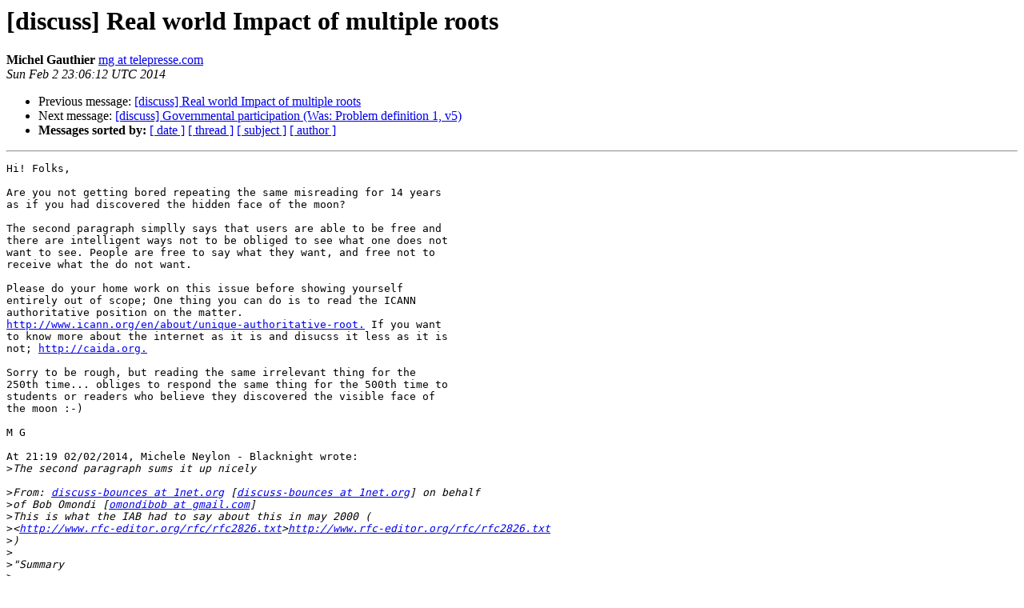

--- FILE ---
content_type: text/html
request_url: https://1net-mail.1net.org/pipermail/discuss/2014-February/001716.html
body_size: 2741
content:
<!DOCTYPE HTML PUBLIC "-//W3C//DTD HTML 4.01 Transitional//EN">
<HTML>
 
<!-- Mirrored from 1net-mail.1net.org/pipermail/discuss/2014-February/001716.html by HTTrack Website Copier/3.x [XR&CO'2014], Wed, 10 Jun 2020 07:04:47 GMT -->
<HEAD>
   <TITLE> [discuss] Real world Impact of multiple roots
   </TITLE>
   <LINK REL="Index" HREF="index.html" >
   <LINK REL="made" HREF="mailto:discuss%401net.org?Subject=Re:%20Re%3A%20%5Bdiscuss%5D%20Real%20world%20Impact%20of%20multiple%20roots&In-Reply-To=%3Cmailman.10.1391382453.10797.discuss%401net.org%3E">
   <META NAME="robots" CONTENT="index,nofollow">
   <style type="text/css">
       pre {
           white-space: pre-wrap;       /* css-2.1, curent FF, Opera, Safari */
           }
   </style>
   <META http-equiv="Content-Type" content="text/html; charset=us-ascii">
   <LINK REL="Previous"  HREF="001712.html">
   <LINK REL="Next"  HREF="001713.html">
 </HEAD>
 <BODY BGCOLOR="#ffffff">
   <H1>[discuss] Real world Impact of multiple roots</H1>
    <B>Michel Gauthier</B> 
    <A HREF="/cdn-cgi/l/email-protection#[base64]" TITLE="[discuss] Real world Impact of multiple roots">mg at telepresse.com
       </A><BR>
    <I>Sun Feb  2 23:06:12 UTC 2014</I>
    <P><UL>
        <LI>Previous message: <A HREF="001712.html">[discuss] Real world Impact of multiple roots
</A></li>
        <LI>Next message: <A HREF="001713.html">[discuss] Governmental participation (Was: Problem definition 1, v5)
</A></li>
         <LI> <B>Messages sorted by:</B> 
              <a href="date.html#1716">[ date ]</a>
              <a href="thread.html#1716">[ thread ]</a>
              <a href="subject.html#1716">[ subject ]</a>
              <a href="author.html#1716">[ author ]</a>
         </LI>
       </UL>
    <HR>  
<!--beginarticle-->
<PRE>Hi! Folks,

Are you not getting bored repeating the same misreading for 14 years 
as if you had discovered the hidden face of the moon?

The second paragraph simplly says that users are able to be free and 
there are intelligent ways not to be obliged to see what one does not 
want to see. People are free to say what they want, and free not to 
receive what the do not want.

Please do your home work on this issue before showing yourself 
entirely out of scope; One thing you can do is to read the ICANN 
authoritative position on the matter. 
<A HREF="https://www.icann.org/en/about/unique-authoritative-root.">http://www.icann.org/en/about/unique-authoritative-root.</A> If you want 
to know more about the internet as it is and disucss it less as it is 
not; <A HREF="http://caida.org./">http://caida.org.</A>

Sorry to be rough, but reading the same irrelevant thing for the 
250th time... obliges to respond the same thing for the 500th time to 
students or readers who believe they discovered the visible face of 
the moon :-)

M G

At 21:19 02/02/2014, Michele Neylon - Blacknight wrote:
&gt;<i>The second paragraph sums it up nicely
</I>
&gt;<i>From: <A HREF="http://1net-mail.1net.org/mailman/listinfo/discuss">discuss-bounces at 1net.org</A> [<A HREF="http://1net-mail.1net.org/mailman/listinfo/discuss">discuss-bounces at 1net.org</A>] on behalf 
</I>&gt;<i>of Bob Omondi [<A HREF="http://1net-mail.1net.org/mailman/listinfo/discuss">omondibob at gmail.com</A>]
</I>&gt;<i>This is what the IAB had to say about this in may 2000 ( 
</I>&gt;<i>&lt;<A HREF="../../../../www.rfc-editor.org/rfc/rfc2826.txt">http://www.rfc-editor.org/rfc/rfc2826.txt</A>&gt;<A HREF="../../../../www.rfc-editor.org/rfc/rfc2826.txt">http://www.rfc-editor.org/rfc/rfc2826.txt</A> 
</I>&gt;<i>)
</I>&gt;<i>
</I>&gt;<i>&quot;Summary
</I>&gt;<i>
</I>&gt;<i>&quot;To remain a global network, the Internet requires the existence of 
</I>&gt;<i>a globally unique public name space. The DNS name space is a 
</I>&gt;<i>hierarchical name space derived from a single, globally unique root. 
</I>&gt;<i>This is a technical constraint inherent in the design of the DNS. 
</I>&gt;<i>Therefore it is not technically feasible for there to be more than 
</I>&gt;<i>one root in the public DNS. That one root must be supported by a set 
</I>&gt;<i>of coordinated root servers administered by a unique naming authority.
</I>&gt;<i>&quot;Put simply, deploying multiple public DNS roots would raise a very 
</I>&gt;<i>strong possibility that users of different ISPs who click on the 
</I>&gt;<i>same link on a web page could end up at different destinations, 
</I>&gt;<i>against the will of the web page designers.&quot;
</I>-------------- next part --------------
An HTML attachment was scrubbed...
URL: &lt;<A HREF="../attachments/20140203/4dc75f44/attachment.html">http://1net-mail.1net.org/pipermail/discuss/attachments/20140203/4dc75f44/attachment.html</A>&gt;
</PRE>


<!--endarticle-->
    <HR>
    <P><UL>
        <!--threads-->
	<LI>Previous message: <A HREF="001712.html">[discuss] Real world Impact of multiple roots
</A></li>
	<LI>Next message: <A HREF="001713.html">[discuss] Governmental participation (Was: Problem definition 1, v5)
</A></li>
         <LI> <B>Messages sorted by:</B> 
              <a href="date.html#1716">[ date ]</a>
              <a href="thread.html#1716">[ thread ]</a>
              <a href="subject.html#1716">[ subject ]</a>
              <a href="author.html#1716">[ author ]</a>
         </LI>
       </UL>

<hr>
<a href="http://1net-mail.1net.org/mailman/listinfo/discuss">More information about the discuss
mailing list</a><br>
<script data-cfasync="false" src="/cdn-cgi/scripts/5c5dd728/cloudflare-static/email-decode.min.js"></script><script defer src="https://static.cloudflareinsights.com/beacon.min.js/vcd15cbe7772f49c399c6a5babf22c1241717689176015" integrity="sha512-ZpsOmlRQV6y907TI0dKBHq9Md29nnaEIPlkf84rnaERnq6zvWvPUqr2ft8M1aS28oN72PdrCzSjY4U6VaAw1EQ==" data-cf-beacon='{"version":"2024.11.0","token":"20127c242cf4400ebab3836a532e16aa","r":1,"server_timing":{"name":{"cfCacheStatus":true,"cfEdge":true,"cfExtPri":true,"cfL4":true,"cfOrigin":true,"cfSpeedBrain":true},"location_startswith":null}}' crossorigin="anonymous"></script>
</body>
<!-- Mirrored from 1net-mail.1net.org/pipermail/discuss/2014-February/001716.html by HTTrack Website Copier/3.x [XR&CO'2014], Wed, 10 Jun 2020 07:04:50 GMT -->
</html>
